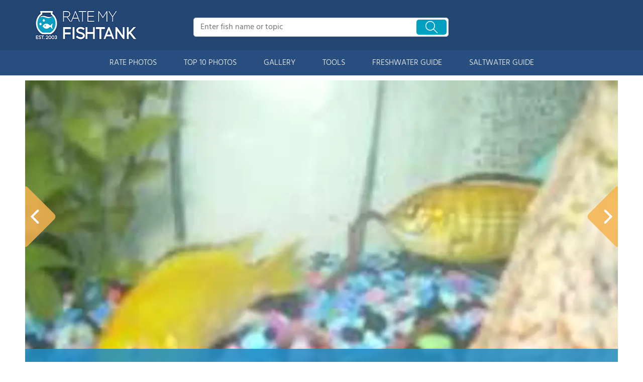

--- FILE ---
content_type: text/html; charset=UTF-8
request_url: https://www.ratemyfishtank.com/user/Dv4OoBD4qL/75-gallons-fish-tank/freshwater-fish-labidochromis-caeruleus-electric-yellow-cichlid-photo/8950
body_size: 9271
content:
<!DOCTYPE html>
<html lang="en">
        <head>
                <!-- Google Tag Manager -->
        <script>(function(w,d,s,l,i){w[l]=w[l]||[];w[l].push({'gtm.start':
        new Date().getTime(),event:'gtm.js'});var f=d.getElementsByTagName(s)[0],
        j=d.createElement(s),dl=l!='dataLayer'?'&l='+l:'';j.async=true;j.src=
        'https://www.googletagmanager.com/gtm.js?id='+i+dl;f.parentNode.insertBefore(j,f);
        })(window,document,'script','dataLayer','GTM-TSVS93B');</script>
        <!-- End Google Tag Manager -->
                <title>Photo #3 - My Friend&#039;s Cihclids And My Newts In A 10,00...</title>
                <link rel="dns-prefetch" href="https://static.ratemyfishtank.com/" >
        <link rel="dns-prefetch" href="https://images1.ratemyfishtank.com/" >
        <link rel="dns-prefetch" href="https://images2.ratemyfishtank.com/" >
        <link rel="dns-prefetch" href="https://images3.ratemyfishtank.com/" >
        <link rel="dns-prefetch" href="https://static.schoolreviewservices.com/" >
        <meta charset="utf-8"/>
        <meta http-equiv="X-UA-Compatible" content="IE=edge,chrome=1">
        <meta name="viewport" content="width=device-width, initial-scale=1.0, maximum-scale=2.0, user-scalable=yes">
        <meta name="description" content="view 4 full verison photos of 75 gallons freshwater fish  - photo #3 - my friend&#039;s cihclids and my newts in a 10,000g the chiclid in the back is eating an earthworm - Fish Kept - 1 pink tetra, 1 albino rainbow shark, abo..." />
        <meta property="fb:app_id" content="218082584903730"/>
<meta property="og:title" content="Photo #3 - My Friend&#039;s Cihclids And My Newts In A 10,00..."/>
<meta property="og:type" content="profile"/>
<meta property="og:url" content="https://www.ratemyfishtank.com/user/Dv4OoBD4qL/75-gallons-fish-tank"/>
<meta property="og:image" content="https://images2.ratemyfishtank.com/photo/8000/8950/5129-2-buqzq9p22wgsgwoooog0kkw48-1180.jpg"/>
<meta data-react-helmet="true" property="og:image:height" content="887">
<meta data-react-helmet="true" property="og:image:width" content="1180">
<meta property="og:site_name" content="RateMyFishTank.com"/>
<meta property="og:locale" content="en_US">
<meta property="og:description" content="view 4 full verison photos of 75 gallons freshwater fish  - photo #3 - my friend&#039;s cihclids and my newts in a 10,000g the chiclid in the back is eating an earthworm - Fish Kept - 1 pink tetra, 1 albino rainbow shark, abo..."/>

<link href='//static.ratemyfishtank.com/static/style-css.1708223786.815580827.css' media='screen' type='text/css' rel='stylesheet' />        <link rel="apple-touch-icon" sizes="180x180" href="/apple-touch-icon.png?v=LbWWJvgKwL">
        <link rel="icon" type="image/png" href="/favicon-32x32.png?v=LbWWJvgKwL" sizes="32x32">
        <link rel="icon" type="image/png" href="/favicon-16x16.png?v=LbWWJvgKwL" sizes="16x16">
        <link rel="manifest" href="/manifest.json?v=LbWWJvgKwL">
        <link rel="mask-icon" href="/safari-pinned-tab.svg?v=LbWWJvgKwL" color="#1E8BC3">
        <link rel="shortcut icon" href="/favicon.ico?v=LbWWJvgKwL">
        <meta name="apple-mobile-web-app-title" content="Rate My FishTank">
        <meta name="application-name" content="Rate My FishTank">
        <meta name="theme-color" content="#244673">
        <link rel="preload" href="//static.schoolreviewservices.com/static/fonts/montserrat.woff" as="font" type="font/woff" crossorigin="anonymous"><link rel="preload" href="//static.schoolreviewservices.com/static/fonts/montserrat_medium.woff2" as="font" type="font/woff2" crossorigin="anonymous"><link rel="preload" href="//static.schoolreviewservices.com/static/fonts/hind_300_first.woff2" as="font" type="font/woff2" crossorigin="anonymous"><link rel="preload" href="//static.schoolreviewservices.com/static/fonts/hind_300_second.woff" as="font" type="font/woff" crossorigin="anonymous"><link rel="preload" href="//static.schoolreviewservices.com/static/fonts/hind_400_first.woff2" as="font" type="font/woff2" crossorigin="anonymous"><link rel="preload" href="//static.schoolreviewservices.com/static/fonts/hind_400_second.woff" as="font" type="font/woff" crossorigin="anonymous"><link rel="preload" href="//static.schoolreviewservices.com/static/fonts/hind_500_first.woff2" as="font" type="font/woff2" crossorigin="anonymous"><link rel="preload" href="//static.schoolreviewservices.com/static/fonts/hind_500_second.woff" as="font" type="font/woff" crossorigin="anonymous"><link rel="preload" href="//static.schoolreviewservices.com/static/fonts/hind_600_first.woff2" as="font" type="font/woff2" crossorigin="anonymous"><link rel="preload" href="//static.schoolreviewservices.com/static/fonts/hind_600_second.woff" as="font" type="font/woff" crossorigin="anonymous"><link rel="preload" href="//static.schoolreviewservices.com/static/fonts/hind_700_first.woff2" as="font" type="font/woff2" crossorigin="anonymous"><link rel="preload" href="//static.schoolreviewservices.com/static/fonts/hind_700_second.woff" as="font" type="font/woff" crossorigin="anonymous">        <script src="//static.ratemyfishtank.com/static/javascript/main.min.3956755630.js"></script>
                </head>
        <body id="user_profile"> <!-- Google Tag Manager (noscript) -->
<noscript><iframe src="https://www.googletagmanager.com/ns.html?id=GTM-TSVS93B"
height="0" width="0" style="display:none;visibility:hidden"></iframe></noscript>
<!-- End Google Tag Manager (noscript) --><script src="https://static.ratemyfishtank.com/static/rate_my_fishtank.js" async data-tmsclient="Rate My Fishtank" data-layout="ros" data-debug="false" data-lazy="true" ></script>
<script>
  window.TAS = window.TAS || { cmd: [] }
</script><script type="text/javascript">!(function(o,_name){function n(){(n.q=n.q||[]).push(arguments)}n.v=1,o[_name]=o[_name]||n;!(function(o,t,n,c){function e(n){(function(){try{return(localStorage.getItem("v4ac1eiZr0")||"").split(",")[4]>0}catch(o){}return!1})()&&(n=o[t].pubads())&&n.setTargeting("admiral-engaged","true")}(c=o[t]=o[t]||{}).cmd=c.cmd||[],typeof c.pubads===n?e():typeof c.cmd.unshift===n?c.cmd.unshift(e):c.cmd.push(e)})(window,"googletag","function");})(window,String.fromCharCode(97,100,109,105,114,97,108));!(function(t,c,i){i=t.createElement(c),t=t.getElementsByTagName(c)[0],i.async=1,i.src="https://stretchsister.com/v2mslAhd2TV1ufB604lyjQsvk_NcOVXmg7VjJATHJn7O4kfyATJ-lqbo",t.parentNode.insertBefore(i,t)})(document,"script");</script>  
<div id="fb-root"></div>
        <div id="page-container">
        <div id="header-wrapper" class="just-desktop-show-block">
            <div id="header">
                <a href="/" title="Rate My Fishtank - Established 2003" class="logo">
                    <img src="/css/images/rate-my-fishtank-logo.png" alt="Rate My Fishtank - Established 2003" width="203" height="59" loading="lazy" />
                </a>
                <div class="search_bar">
                            <form id="cse-search-box-1" method="get" class="cse-search-box"  action="/search.php">
            <input name="q" id="q1" class="search-input" size="31" value="" placeholder="Enter fish name or topic" onfocus="this.placeholder=''" onblur="this.placeholder='Enter fish name or topic'" style="color:#a9a9a9" />
            <input type="hidden" name="cx" value="016015916617632982569:h8c3n2tc1fu" />
            <input type="hidden" name="cof" value="FORID:10" />
            <input type="hidden" name="ie" value="UTF-8" />
            <input name="siteurl" type="hidden" value="www.ratemyfishtank.com" />
                            <div class="search-btn"><span class="icon-search-zoom"></span></div>
                    </form>
                        </div>
                <div id="login_line"></div>
            </div>
        </div>
        <div id="mobile-header" class="just-mobile-show-block headroom header--fixed">
            <a class="navbar-img-bg"><span class="icon-mobile-nav"></span></a>
            <a id="mobile-logo" href="/" title="Rate My Fishtank"><img src="/css/images/rate-my-fishtank-logo.png" alt="Rate My Fishtank" width="150" height="44" loading="lazy" ></a>
            <a class="search-img-bg"><span class="icon-search-zoom"></span></a>
        </div>
        <div id="mobile-search-box" class="m-search-bar just-mobile-show-block headroom1 header--fixed">
                    <form id="cse-search-box-2" method="get" class="cse-search-box"  action="/search.php">
            <input name="q" id="q2" class="search-input" size="31" value="" placeholder="Enter fish name or topic" onfocus="this.placeholder=''" onblur="this.placeholder='Enter fish name or topic'" style="color:#a9a9a9" />
            <input type="hidden" name="cx" value="016015916617632982569:h8c3n2tc1fu" />
            <input type="hidden" name="cof" value="FORID:10" />
            <input type="hidden" name="ie" value="UTF-8" />
            <input name="siteurl" type="hidden" value="www.ratemyfishtank.com" />
                            <div class="circle-delete">X</div>
                    </form>
                </div>
        <div id="navigation-wrapper">
            <div class="navigation">
                <div id="m-login">Navigation</div>
                <div class="menu">
                    <ul>
                        <li class="menu_li"><a class="menu_li_link" href="/rate-fishtanks">RATE PHOTOS</a></li>
                        <li class="menu_li"><a class="menu_li_link" href="/top-ten-fishtanks">TOP 10 PHOTOS</a></li>
                        <li class="menu_li"><a class="menu_li_link" href="/gallery">GALLERY</a></li>
                        <li class="menu_li"><a class="menu_li_link" href="/fishtank-tools">TOOLS</a></li>
                        <li class="menu_li dropdown_li dropdown1 "><a class="menu_li_link" href="/blog/category/freshwater-aquarium-articles">FRESHWATER GUIDE</a></li>
                        <li class="menu_li dropdown_li dropdown2"><a class="menu_li_link" href="/blog/category/saltwater-aquarium-articles">SALTWATER GUIDE</a></li>
                    </ul>
                </div>
            </div>
            <div id="menuarea-wrapper">
                <div class="down-list1 down-list" id="down-list1"></div>
                <div class="down-list2 down-list" id="down-list2"></div>
            </div>
        </div>
    <div id="main-wrapper">
	<div  itemprop="image"  itemscope  itemtype="https://schema.org/ImageObject"  id="main">
        <div  id="full-content">
        <div id="unit-1619561516514" class="tmsads srn_ads_cnt  tmsads-all header-overlay center dc-xl-mt-20 dc-lg-mt-20"></div><h1 itemprop='name' style="display:none">Photo #3 - My Friend&#039;s Cihclids And My Newts In A 10,00...</h1>
        <div class="break"></div>
        <div class="ag-container ag-redesign ag-compact ">
            <div class="ag-view" data-sizes="(device-width: 320px) and (-webkit-min-device-pixel-ratio: 2) and (orientation: portrait) 280px, (device-width: 480px) and (-webkit-min-device-pixel-ratio: 2) and (orientation: landscape) 440px, (device-width: 568px) and (-webkit-min-device-pixel-ratio: 2) and (orientation: landscape) 528px, (device-width: 375px) and (-webkit-min-device-pixel-ratio: 2) and (orientation: portrait) 330px, (device-width: 667px) and (-webkit-min-device-pixel-ratio: 2) and (orientation: landscape) 627px, (device-width: 414px) and (-webkit-min-device-pixel-ratio: 3) and (orientation: portrait) 374px, (device-width: 736px) and (-webkit-min-device-pixel-ratio: 3) and (orientation: landscape) 696px, (min-device-width: 360px) and (min-resolution: 3dppx) and (orientation: portrait) 320px, (min-device-width: 640px) and (min-resolution: 3dppx) and (orientation: landscape) 600px, (min-device-width: 360px) and (min-resolution: 2dppx) and (orientation: portrait) 340px, (min-device-width: 640px) and (min-resolution: 2dppx) and (orientation: landscape) 620px, (max-device-width: 360px) and (min-resolution: 1dppx) and (orientation: portrait) 320px, (max-device-width: 640px) and (min-resolution: 1dppx) and (orientation: landscape) 600px, (-webkit-min-device-pixel-ratio: 2) and (min-width: 780px), (min--moz-device-pixel-ratio: 2) and (min-width: 780px), (-o-min-device-pixel-ratio: 2/1) and (min-width: 780px), (min-device-pixel-ratio: 2) and (min-width: 780px), (min-resolution: 192dpi) and (min-width: 780px), (min-resolution: 2dppx) and (min-width: 780px), (-webkit-min-device-pixel-ratio: 2) and (min-width: 880px), (min--moz-device-pixel-ratio: 2) and (min-width: 880px), (-o-min-device-pixel-ratio: 2/1) and (min-width: 880px), (min-device-pixel-ratio: 2) and (min-width: 880px), (min-resolution: 192dpi) and (min-width: 880px), (min-resolution: 2dppx) and (min-width: 880px), (-webkit-min-device-pixel-ratio: 2) and (min-width: 960px), (min--moz-device-pixel-ratio: 2) and (min-width: 960px), (-o-min-device-pixel-ratio: 2/1) and (min-width: 960px), (min-device-pixel-ratio: 2) and (min-width: 960px), (min-resolution: 192dpi) and (min-width: 960px), (min-resolution: 2dppx) and (min-width: 960px), (-webkit-min-device-pixel-ratio: 2) and (min-width: 1180px), (min--moz-device-pixel-ratio: 2) and (min-width: 1180px), (-o-min-device-pixel-ratio: 2/1) and (min-width: 1180px), (min-device-pixel-ratio: 2) and (min-width: 1180px), (min-resolution: 192dpi) and (min-width: 1180px), (min-resolution: 2dppx) and (min-width: 1180px), (-webkit-min-device-pixel-ratio: 2) and (min-width: 1122px), (min--moz-device-pixel-ratio: 2) and (min-width: 1122px), (-o-min-device-pixel-ratio: 2/1) and (min-width: 1122px), (min-device-pixel-ratio: 2) and (min-width: 1122px), (min-resolution: 192dpi) and (min-width: 1122px), (min-resolution: 2dppx) and (min-width: 1122px)">
                <div class="ag-loading">
                    <div id="ag-load-block-1" class="ag-loading-block"></div>
                    <div id="ag-load-block-2" class="ag-loading-block"></div>
                    <div id="ag-load-block-3" class="ag-loading-block"></div>
                </div>
                <div class="ag-previous">
                    <div data-control="previous">
                        <img src="//static.ratemyfishtank.com/static/prev3.png" data-control="previous" alt="previous" width="61" height="122"  loading="lazy" >
                    </div>
                </div>
                <div class="ag-views">
                                                <div data-item="0" style="display: none;">
                                                                    <a href="https://images1.ratemyfishtank.com/photo/8000/8952/5129-4-e050493nulsscog40gw80wk80-1180.jpg" title="freshwater fish - epalzeorhynchos frenatus - albino rainbow shark stocking in 75 gallons tank - my other albino rainbow shark in the same 50,000g">freshwater fish - epalzeorhynchos frenatus - albino rainbow shark stocking in 75 gallons tank - my other albino rainbow shark in the same 50,000g</a>
                                                            </div>
                            
                                                <div data-item="1" style="display: none;">
                                                                    <a href="https://images2.ratemyfishtank.com/photo/8000/8951/5129-3-57orgkb4zl44ck4owgswsogos-1180.jpg" title="freshwater fish - epalzeorhynchos frenatus - albino rainbow shark stocking in 75 gallons tank - my albino rainbow shark in a separate 50,000g">freshwater fish - epalzeorhynchos frenatus - albino rainbow shark stocking in 75 gallons tank - my albino rainbow shark in a separate 50,000g</a>
                                                            </div>
                            
                                                <div data-item="2" style="display: block;">
                                                                <div class="picture-div">
                                     <picture>
                                        <source type="image/webp" sizes="(device-width: 320px) and (-webkit-min-device-pixel-ratio: 2) and (orientation: portrait) 280px, (device-width: 480px) and (-webkit-min-device-pixel-ratio: 2) and (orientation: landscape) 440px, (device-width: 568px) and (-webkit-min-device-pixel-ratio: 2) and (orientation: landscape) 528px, (device-width: 375px) and (-webkit-min-device-pixel-ratio: 2) and (orientation: portrait) 330px, (device-width: 667px) and (-webkit-min-device-pixel-ratio: 2) and (orientation: landscape) 627px, (device-width: 414px) and (-webkit-min-device-pixel-ratio: 3) and (orientation: portrait) 374px, (device-width: 736px) and (-webkit-min-device-pixel-ratio: 3) and (orientation: landscape) 696px, (min-device-width: 360px) and (min-resolution: 3dppx) and (orientation: portrait) 320px, (min-device-width: 640px) and (min-resolution: 3dppx) and (orientation: landscape) 600px, (min-device-width: 360px) and (min-resolution: 2dppx) and (orientation: portrait) 340px, (min-device-width: 640px) and (min-resolution: 2dppx) and (orientation: landscape) 620px, (max-device-width: 360px) and (min-resolution: 1dppx) and (orientation: portrait) 320px, (max-device-width: 640px) and (min-resolution: 1dppx) and (orientation: landscape) 600px, (-webkit-min-device-pixel-ratio: 2) and (min-width: 780px), (min--moz-device-pixel-ratio: 2) and (min-width: 780px), (-o-min-device-pixel-ratio: 2/1) and (min-width: 780px), (min-device-pixel-ratio: 2) and (min-width: 780px), (min-resolution: 192dpi) and (min-width: 780px), (min-resolution: 2dppx) and (min-width: 780px), (-webkit-min-device-pixel-ratio: 2) and (min-width: 880px), (min--moz-device-pixel-ratio: 2) and (min-width: 880px), (-o-min-device-pixel-ratio: 2/1) and (min-width: 880px), (min-device-pixel-ratio: 2) and (min-width: 880px), (min-resolution: 192dpi) and (min-width: 880px), (min-resolution: 2dppx) and (min-width: 880px), (-webkit-min-device-pixel-ratio: 2) and (min-width: 960px), (min--moz-device-pixel-ratio: 2) and (min-width: 960px), (-o-min-device-pixel-ratio: 2/1) and (min-width: 960px), (min-device-pixel-ratio: 2) and (min-width: 960px), (min-resolution: 192dpi) and (min-width: 960px), (min-resolution: 2dppx) and (min-width: 960px), (-webkit-min-device-pixel-ratio: 2) and (min-width: 1180px), (min--moz-device-pixel-ratio: 2) and (min-width: 1180px), (-o-min-device-pixel-ratio: 2/1) and (min-width: 1180px), (min-device-pixel-ratio: 2) and (min-width: 1180px), (min-resolution: 192dpi) and (min-width: 1180px), (min-resolution: 2dppx) and (min-width: 1180px), (-webkit-min-device-pixel-ratio: 2) and (min-width: 1122px), (min--moz-device-pixel-ratio: 2) and (min-width: 1122px), (-o-min-device-pixel-ratio: 2/1) and (min-width: 1122px), (min-device-pixel-ratio: 2) and (min-width: 1122px), (min-resolution: 192dpi) and (min-width: 1122px), (min-resolution: 2dppx) and (min-width: 1122px)" srcset="https://images1.ratemyfishtank.com/photo/8000/8950/5129-2-buqzq9p22wgsgwoooog0kkw48-90x90c.webp 90w, https://images2.ratemyfishtank.com/photo/8000/8950/5129-2-buqzq9p22wgsgwoooog0kkw48-160x124.webp 160w, https://images1.ratemyfishtank.com/photo/8000/8950/5129-2-buqzq9p22wgsgwoooog0kkw48-560.webp 560w, https://images2.ratemyfishtank.com/photo/8000/8950/5129-2-buqzq9p22wgsgwoooog0kkw48-660.webp 660w, https://images3.ratemyfishtank.com/photo/8000/8950/5129-2-buqzq9p22wgsgwoooog0kkw48-680.webp 680w, https://images2.ratemyfishtank.com/photo/8000/8950/5129-2-buqzq9p22wgsgwoooog0kkw48-780.webp 780w, https://images3.ratemyfishtank.com/photo/8000/8950/5129-2-buqzq9p22wgsgwoooog0kkw48-880.webp 880w, https://images1.ratemyfishtank.com/photo/8000/8950/5129-2-buqzq9p22wgsgwoooog0kkw48-960.webp 960w, https://images2.ratemyfishtank.com/photo/8000/8950/5129-2-buqzq9p22wgsgwoooog0kkw48-1056.webp 1056w, https://images3.ratemyfishtank.com/photo/8000/8950/5129-2-buqzq9p22wgsgwoooog0kkw48-1180.webp 1180w"/>
                                        <source type="image/jpeg" sizes="(device-width: 320px) and (-webkit-min-device-pixel-ratio: 2) and (orientation: portrait) 280px, (device-width: 480px) and (-webkit-min-device-pixel-ratio: 2) and (orientation: landscape) 440px, (device-width: 568px) and (-webkit-min-device-pixel-ratio: 2) and (orientation: landscape) 528px, (device-width: 375px) and (-webkit-min-device-pixel-ratio: 2) and (orientation: portrait) 330px, (device-width: 667px) and (-webkit-min-device-pixel-ratio: 2) and (orientation: landscape) 627px, (device-width: 414px) and (-webkit-min-device-pixel-ratio: 3) and (orientation: portrait) 374px, (device-width: 736px) and (-webkit-min-device-pixel-ratio: 3) and (orientation: landscape) 696px, (min-device-width: 360px) and (min-resolution: 3dppx) and (orientation: portrait) 320px, (min-device-width: 640px) and (min-resolution: 3dppx) and (orientation: landscape) 600px, (min-device-width: 360px) and (min-resolution: 2dppx) and (orientation: portrait) 340px, (min-device-width: 640px) and (min-resolution: 2dppx) and (orientation: landscape) 620px, (max-device-width: 360px) and (min-resolution: 1dppx) and (orientation: portrait) 320px, (max-device-width: 640px) and (min-resolution: 1dppx) and (orientation: landscape) 600px, (-webkit-min-device-pixel-ratio: 2) and (min-width: 780px), (min--moz-device-pixel-ratio: 2) and (min-width: 780px), (-o-min-device-pixel-ratio: 2/1) and (min-width: 780px), (min-device-pixel-ratio: 2) and (min-width: 780px), (min-resolution: 192dpi) and (min-width: 780px), (min-resolution: 2dppx) and (min-width: 780px), (-webkit-min-device-pixel-ratio: 2) and (min-width: 880px), (min--moz-device-pixel-ratio: 2) and (min-width: 880px), (-o-min-device-pixel-ratio: 2/1) and (min-width: 880px), (min-device-pixel-ratio: 2) and (min-width: 880px), (min-resolution: 192dpi) and (min-width: 880px), (min-resolution: 2dppx) and (min-width: 880px), (-webkit-min-device-pixel-ratio: 2) and (min-width: 960px), (min--moz-device-pixel-ratio: 2) and (min-width: 960px), (-o-min-device-pixel-ratio: 2/1) and (min-width: 960px), (min-device-pixel-ratio: 2) and (min-width: 960px), (min-resolution: 192dpi) and (min-width: 960px), (min-resolution: 2dppx) and (min-width: 960px), (-webkit-min-device-pixel-ratio: 2) and (min-width: 1180px), (min--moz-device-pixel-ratio: 2) and (min-width: 1180px), (-o-min-device-pixel-ratio: 2/1) and (min-width: 1180px), (min-device-pixel-ratio: 2) and (min-width: 1180px), (min-resolution: 192dpi) and (min-width: 1180px), (min-resolution: 2dppx) and (min-width: 1180px), (-webkit-min-device-pixel-ratio: 2) and (min-width: 1122px), (min--moz-device-pixel-ratio: 2) and (min-width: 1122px), (-o-min-device-pixel-ratio: 2/1) and (min-width: 1122px), (min-device-pixel-ratio: 2) and (min-width: 1122px), (min-resolution: 192dpi) and (min-width: 1122px), (min-resolution: 2dppx) and (min-width: 1122px)" srcset="https://images2.ratemyfishtank.com/photo/8000/8950/5129-2-buqzq9p22wgsgwoooog0kkw48-90x90c.jpg 90w, https://images2.ratemyfishtank.com/photo/8000/8950/5129-2-buqzq9p22wgsgwoooog0kkw48-160x124.jpg 160w, https://images1.ratemyfishtank.com/photo/8000/8950/5129-2-buqzq9p22wgsgwoooog0kkw48-560.jpg 560w, https://images2.ratemyfishtank.com/photo/8000/8950/5129-2-buqzq9p22wgsgwoooog0kkw48-660.jpg 660w, https://images1.ratemyfishtank.com/photo/8000/8950/5129-2-buqzq9p22wgsgwoooog0kkw48-680.jpg 680w, https://images1.ratemyfishtank.com/photo/8000/8950/5129-2-buqzq9p22wgsgwoooog0kkw48-780.jpg 780w, https://images1.ratemyfishtank.com/photo/8000/8950/5129-2-buqzq9p22wgsgwoooog0kkw48-880.jpg 880w, https://images3.ratemyfishtank.com/photo/8000/8950/5129-2-buqzq9p22wgsgwoooog0kkw48-960.jpg 960w, https://images1.ratemyfishtank.com/photo/8000/8950/5129-2-buqzq9p22wgsgwoooog0kkw48-1056.jpg 1056w, https://images2.ratemyfishtank.com/photo/8000/8950/5129-2-buqzq9p22wgsgwoooog0kkw48-1180.jpg 1180w"/>
                                        <img itemprop="contentUrl" src="https://images2.ratemyfishtank.com/photo/8000/8950/5129-2-buqzq9p22wgsgwoooog0kkw48-1180.jpg" title="freshwater fish - labidochromis caeruleus - electric yellow cichlid stocking in 75 gallons tank - my friend&#039;s cihclids and my newts in a 10,000g the chiclid in the back is eating an earthworm" alt="freshwater fish - labidochromis caeruleus - electric yellow cichlid stocking in 75 gallons tank - my friend&#039;s cihclids and my newts in a 10,000g the chiclid in the back is eating an earthworm" data-description="freshwater fish - labidochromis caeruleus - electric yellow cichlid stocking in 75 gallons tank - my friend&#039;s cihclids and my newts in a 10,000g the chiclid in the back is eating an earthworm" data-complete="1"  width="1180" height="887"   >
                                    </picture>
                                </div>
                                                            </div>
                            
                                                <div data-item="3" style="display: none;">
                                                                    <a href="https://images2.ratemyfishtank.com/photo/8000/8827/5129-1-9xm1le1gr2g4kwg08ow08gk04-1180.jpg" title="freshwater fish - poecilia reticulata - blue cobra guppy stocking in 75 gallons tank - 1 of my guppies in a 10,000 gallon">freshwater fish - poecilia reticulata - blue cobra guppy stocking in 75 gallons tank - 1 of my guppies in a 10,000 gallon</a>
                                                            </div>
                            
                                    </div>
                <div class="ag-next">
                    <div data-control="next">
                        <img src="//static.ratemyfishtank.com/static/next3.png" data-control="next" alt="next" width="61" height="122"  loading="lazy" >
                    </div>
                </div>
                <div class="ag-text">
                    <div>
                        <div class="ag-text-background">
                            <div class="ag-title">
                                <a></a>
                            </div>
                            <div class="ag-caption-background">
                                <div class="ag-caption"></div>
                            </div>
                        </div>
                    </div>
                </div>
            </div>
            <div id="user_social_box">
                        <div class="box_cnt_2 common_top_1 photo_unit_bottom tank_info_content">
                        <div class="clear">
                <span class="left">Submitted By:</span>
                <span class="right"><strong class="bold">Nick Lee</strong> on <time datetime="2007-04-26T16:09:57-0500">04/26/2007</time></span>
            </div>
                    <div class="clear">
                <span class="left">Photo Caption:</span>
                <span class="right">my friend&#039;s cihclids and my newts in a 10,000g the chiclid in the back is eating an earthworm</span>
            </div>
                    <div id="ajax_load_rating_score_cnt" class="center"></div>
                        <div class="center" style="padding:20px 0"><a href="#comment" class="link_color_2">0 comment(s) for this photo</a> | <a href="#commentadd" class="link_color_2">Leave comment</a></div>
        </div>
                    </div>
            <div class="ag-thumbs">
                <div class="ag-thumbs-slider">
                    
                        <div                             data-item="0"
                            data-srcset-webp="https://images2.ratemyfishtank.com/photo/8000/8952/5129-4-e050493nulsscog40gw80wk80-90x90c.webp 90w, https://images3.ratemyfishtank.com/photo/8000/8952/5129-4-e050493nulsscog40gw80wk80-160x124.webp 160w, https://images3.ratemyfishtank.com/photo/8000/8952/5129-4-e050493nulsscog40gw80wk80-560.webp 560w, https://images2.ratemyfishtank.com/photo/8000/8952/5129-4-e050493nulsscog40gw80wk80-660.webp 660w, https://images3.ratemyfishtank.com/photo/8000/8952/5129-4-e050493nulsscog40gw80wk80-680.webp 680w, https://images3.ratemyfishtank.com/photo/8000/8952/5129-4-e050493nulsscog40gw80wk80-780.webp 780w, https://images3.ratemyfishtank.com/photo/8000/8952/5129-4-e050493nulsscog40gw80wk80-880.webp 880w, https://images3.ratemyfishtank.com/photo/8000/8952/5129-4-e050493nulsscog40gw80wk80-960.webp 960w, https://images1.ratemyfishtank.com/photo/8000/8952/5129-4-e050493nulsscog40gw80wk80-1056.webp 1056w, https://images2.ratemyfishtank.com/photo/8000/8952/5129-4-e050493nulsscog40gw80wk80-1180.webp 1180w"
                            data-srcset-jpeg="https://images3.ratemyfishtank.com/photo/8000/8952/5129-4-e050493nulsscog40gw80wk80-90x90c.jpg 90w, https://images2.ratemyfishtank.com/photo/8000/8952/5129-4-e050493nulsscog40gw80wk80-160x124.jpg 160w, https://images2.ratemyfishtank.com/photo/8000/8952/5129-4-e050493nulsscog40gw80wk80-560.jpg 560w, https://images2.ratemyfishtank.com/photo/8000/8952/5129-4-e050493nulsscog40gw80wk80-660.jpg 660w, https://images2.ratemyfishtank.com/photo/8000/8952/5129-4-e050493nulsscog40gw80wk80-680.jpg 680w, https://images2.ratemyfishtank.com/photo/8000/8952/5129-4-e050493nulsscog40gw80wk80-780.jpg 780w, https://images3.ratemyfishtank.com/photo/8000/8952/5129-4-e050493nulsscog40gw80wk80-880.jpg 880w, https://images2.ratemyfishtank.com/photo/8000/8952/5129-4-e050493nulsscog40gw80wk80-960.jpg 960w, https://images1.ratemyfishtank.com/photo/8000/8952/5129-4-e050493nulsscog40gw80wk80-1056.jpg 1056w, https://images1.ratemyfishtank.com/photo/8000/8952/5129-4-e050493nulsscog40gw80wk80-1180.jpg 1180w"
                            data-description="my other albino rainbow shark in the same 50,000g"
                            data-alt="freshwater fish - epalzeorhynchos frenatus - albino rainbow shark stocking in 75 gallons tank - my other albino rainbow shark in the same 50,000g"
                            data-slink="/user/Dv4OoBD4qL/75-gallons-fish-tank/freshwater-fish-epalzeorhynchos-frenatus-albino-rainbow-shark-photo/8952"
                            data-sid="8952"
                            >
                            <picture>
                                    <source type="image/webp" srcset="https://images2.ratemyfishtank.com/photo/8000/8952/5129-4-e050493nulsscog40gw80wk80-90x90c.webp"/>
                                    <source type="image/jpeg" srcset="https://images3.ratemyfishtank.com/photo/8000/8952/5129-4-e050493nulsscog40gw80wk80-90x90c.jpg"/>
                                    <img src="https://images3.ratemyfishtank.com/photo/8000/8952/5129-4-e050493nulsscog40gw80wk80-90x90c.jpg" title="freshwater fish - epalzeorhynchos frenatus - albino rainbow shark stocking in 75 gallons tank - my other albino rainbow shark in the same 50,000g" alt="freshwater fish - epalzeorhynchos frenatus - albino rainbow shark stocking in 75 gallons tank - my other albino rainbow shark in the same 50,000g" height="90" width="90" style="object-fit: cover;" loading="lazy">
                            </picture>
                        </div>
                    
                        <div                             data-item="1"
                            data-srcset-webp="https://images3.ratemyfishtank.com/photo/8000/8951/5129-3-57orgkb4zl44ck4owgswsogos-90x90c.webp 90w, https://images2.ratemyfishtank.com/photo/8000/8951/5129-3-57orgkb4zl44ck4owgswsogos-160x124.webp 160w, https://images1.ratemyfishtank.com/photo/8000/8951/5129-3-57orgkb4zl44ck4owgswsogos-560.webp 560w, https://images2.ratemyfishtank.com/photo/8000/8951/5129-3-57orgkb4zl44ck4owgswsogos-660.webp 660w, https://images1.ratemyfishtank.com/photo/8000/8951/5129-3-57orgkb4zl44ck4owgswsogos-680.webp 680w, https://images2.ratemyfishtank.com/photo/8000/8951/5129-3-57orgkb4zl44ck4owgswsogos-780.webp 780w, https://images3.ratemyfishtank.com/photo/8000/8951/5129-3-57orgkb4zl44ck4owgswsogos-880.webp 880w, https://images1.ratemyfishtank.com/photo/8000/8951/5129-3-57orgkb4zl44ck4owgswsogos-960.webp 960w, https://images1.ratemyfishtank.com/photo/8000/8951/5129-3-57orgkb4zl44ck4owgswsogos-1056.webp 1056w, https://images2.ratemyfishtank.com/photo/8000/8951/5129-3-57orgkb4zl44ck4owgswsogos-1180.webp 1180w"
                            data-srcset-jpeg="https://images1.ratemyfishtank.com/photo/8000/8951/5129-3-57orgkb4zl44ck4owgswsogos-90x90c.jpg 90w, https://images1.ratemyfishtank.com/photo/8000/8951/5129-3-57orgkb4zl44ck4owgswsogos-160x124.jpg 160w, https://images3.ratemyfishtank.com/photo/8000/8951/5129-3-57orgkb4zl44ck4owgswsogos-560.jpg 560w, https://images1.ratemyfishtank.com/photo/8000/8951/5129-3-57orgkb4zl44ck4owgswsogos-660.jpg 660w, https://images2.ratemyfishtank.com/photo/8000/8951/5129-3-57orgkb4zl44ck4owgswsogos-680.jpg 680w, https://images2.ratemyfishtank.com/photo/8000/8951/5129-3-57orgkb4zl44ck4owgswsogos-780.jpg 780w, https://images2.ratemyfishtank.com/photo/8000/8951/5129-3-57orgkb4zl44ck4owgswsogos-880.jpg 880w, https://images3.ratemyfishtank.com/photo/8000/8951/5129-3-57orgkb4zl44ck4owgswsogos-960.jpg 960w, https://images1.ratemyfishtank.com/photo/8000/8951/5129-3-57orgkb4zl44ck4owgswsogos-1056.jpg 1056w, https://images2.ratemyfishtank.com/photo/8000/8951/5129-3-57orgkb4zl44ck4owgswsogos-1180.jpg 1180w"
                            data-description="my albino rainbow shark in a separate 50,000g"
                            data-alt="freshwater fish - epalzeorhynchos frenatus - albino rainbow shark stocking in 75 gallons tank - my albino rainbow shark in a separate 50,000g"
                            data-slink="/user/Dv4OoBD4qL/75-gallons-fish-tank/freshwater-fish-epalzeorhynchos-frenatus-albino-rainbow-shark-photo/8951"
                            data-sid="8951"
                            >
                            <picture>
                                    <source type="image/webp" srcset="https://images3.ratemyfishtank.com/photo/8000/8951/5129-3-57orgkb4zl44ck4owgswsogos-90x90c.webp"/>
                                    <source type="image/jpeg" srcset="https://images1.ratemyfishtank.com/photo/8000/8951/5129-3-57orgkb4zl44ck4owgswsogos-90x90c.jpg"/>
                                    <img src="https://images1.ratemyfishtank.com/photo/8000/8951/5129-3-57orgkb4zl44ck4owgswsogos-90x90c.jpg" title="freshwater fish - epalzeorhynchos frenatus - albino rainbow shark stocking in 75 gallons tank - my albino rainbow shark in a separate 50,000g" alt="freshwater fish - epalzeorhynchos frenatus - albino rainbow shark stocking in 75 gallons tank - my albino rainbow shark in a separate 50,000g" height="90" width="90" style="object-fit: cover;" loading="lazy">
                            </picture>
                        </div>
                    
                        <div class='ag-thumbs-current'                            data-item="2"
                            data-srcset-webp="https://images1.ratemyfishtank.com/photo/8000/8950/5129-2-buqzq9p22wgsgwoooog0kkw48-90x90c.webp 90w, https://images2.ratemyfishtank.com/photo/8000/8950/5129-2-buqzq9p22wgsgwoooog0kkw48-160x124.webp 160w, https://images1.ratemyfishtank.com/photo/8000/8950/5129-2-buqzq9p22wgsgwoooog0kkw48-560.webp 560w, https://images2.ratemyfishtank.com/photo/8000/8950/5129-2-buqzq9p22wgsgwoooog0kkw48-660.webp 660w, https://images3.ratemyfishtank.com/photo/8000/8950/5129-2-buqzq9p22wgsgwoooog0kkw48-680.webp 680w, https://images2.ratemyfishtank.com/photo/8000/8950/5129-2-buqzq9p22wgsgwoooog0kkw48-780.webp 780w, https://images3.ratemyfishtank.com/photo/8000/8950/5129-2-buqzq9p22wgsgwoooog0kkw48-880.webp 880w, https://images1.ratemyfishtank.com/photo/8000/8950/5129-2-buqzq9p22wgsgwoooog0kkw48-960.webp 960w, https://images2.ratemyfishtank.com/photo/8000/8950/5129-2-buqzq9p22wgsgwoooog0kkw48-1056.webp 1056w, https://images3.ratemyfishtank.com/photo/8000/8950/5129-2-buqzq9p22wgsgwoooog0kkw48-1180.webp 1180w"
                            data-srcset-jpeg="https://images2.ratemyfishtank.com/photo/8000/8950/5129-2-buqzq9p22wgsgwoooog0kkw48-90x90c.jpg 90w, https://images2.ratemyfishtank.com/photo/8000/8950/5129-2-buqzq9p22wgsgwoooog0kkw48-160x124.jpg 160w, https://images1.ratemyfishtank.com/photo/8000/8950/5129-2-buqzq9p22wgsgwoooog0kkw48-560.jpg 560w, https://images2.ratemyfishtank.com/photo/8000/8950/5129-2-buqzq9p22wgsgwoooog0kkw48-660.jpg 660w, https://images1.ratemyfishtank.com/photo/8000/8950/5129-2-buqzq9p22wgsgwoooog0kkw48-680.jpg 680w, https://images1.ratemyfishtank.com/photo/8000/8950/5129-2-buqzq9p22wgsgwoooog0kkw48-780.jpg 780w, https://images1.ratemyfishtank.com/photo/8000/8950/5129-2-buqzq9p22wgsgwoooog0kkw48-880.jpg 880w, https://images3.ratemyfishtank.com/photo/8000/8950/5129-2-buqzq9p22wgsgwoooog0kkw48-960.jpg 960w, https://images1.ratemyfishtank.com/photo/8000/8950/5129-2-buqzq9p22wgsgwoooog0kkw48-1056.jpg 1056w, https://images2.ratemyfishtank.com/photo/8000/8950/5129-2-buqzq9p22wgsgwoooog0kkw48-1180.jpg 1180w"
                            data-description="my friend&#039;s cihclids and my newts in a 10,000g the chiclid in the back is eating an earthworm"
                            data-alt="freshwater fish - labidochromis caeruleus - electric yellow cichlid stocking in 75 gallons tank - my friend&#039;s cihclids and my newts in a 10,000g the chiclid in the back is eating an earthworm"
                            data-slink="/user/Dv4OoBD4qL/75-gallons-fish-tank/freshwater-fish-labidochromis-caeruleus-electric-yellow-cichlid-photo/8950"
                            data-sid="8950"
                            >
                            <picture>
                                    <source type="image/webp" srcset="https://images1.ratemyfishtank.com/photo/8000/8950/5129-2-buqzq9p22wgsgwoooog0kkw48-90x90c.webp"/>
                                    <source type="image/jpeg" srcset="https://images2.ratemyfishtank.com/photo/8000/8950/5129-2-buqzq9p22wgsgwoooog0kkw48-90x90c.jpg"/>
                                    <img src="https://images2.ratemyfishtank.com/photo/8000/8950/5129-2-buqzq9p22wgsgwoooog0kkw48-90x90c.jpg" title="freshwater fish - labidochromis caeruleus - electric yellow cichlid stocking in 75 gallons tank - my friend&#039;s cihclids and my newts in a 10,000g the chiclid in the back is eating an earthworm" alt="freshwater fish - labidochromis caeruleus - electric yellow cichlid stocking in 75 gallons tank - my friend&#039;s cihclids and my newts in a 10,000g the chiclid in the back is eating an earthworm" height="90" width="90" style="object-fit: cover;" loading="lazy">
                            </picture>
                        </div>
                    
                        <div                             data-item="3"
                            data-srcset-webp="https://images1.ratemyfishtank.com/photo/8000/8827/5129-1-9xm1le1gr2g4kwg08ow08gk04-90x90c.webp 90w, https://images2.ratemyfishtank.com/photo/8000/8827/5129-1-9xm1le1gr2g4kwg08ow08gk04-160x124.webp 160w, https://images3.ratemyfishtank.com/photo/8000/8827/5129-1-9xm1le1gr2g4kwg08ow08gk04-560.webp 560w, https://images1.ratemyfishtank.com/photo/8000/8827/5129-1-9xm1le1gr2g4kwg08ow08gk04-660.webp 660w, https://images1.ratemyfishtank.com/photo/8000/8827/5129-1-9xm1le1gr2g4kwg08ow08gk04-680.webp 680w, https://images2.ratemyfishtank.com/photo/8000/8827/5129-1-9xm1le1gr2g4kwg08ow08gk04-780.webp 780w, https://images1.ratemyfishtank.com/photo/8000/8827/5129-1-9xm1le1gr2g4kwg08ow08gk04-880.webp 880w, https://images2.ratemyfishtank.com/photo/8000/8827/5129-1-9xm1le1gr2g4kwg08ow08gk04-960.webp 960w, https://images3.ratemyfishtank.com/photo/8000/8827/5129-1-9xm1le1gr2g4kwg08ow08gk04-1056.webp 1056w, https://images3.ratemyfishtank.com/photo/8000/8827/5129-1-9xm1le1gr2g4kwg08ow08gk04-1180.webp 1180w"
                            data-srcset-jpeg="https://images1.ratemyfishtank.com/photo/8000/8827/5129-1-9xm1le1gr2g4kwg08ow08gk04-90x90c.jpg 90w, https://images1.ratemyfishtank.com/photo/8000/8827/5129-1-9xm1le1gr2g4kwg08ow08gk04-160x124.jpg 160w, https://images2.ratemyfishtank.com/photo/8000/8827/5129-1-9xm1le1gr2g4kwg08ow08gk04-560.jpg 560w, https://images3.ratemyfishtank.com/photo/8000/8827/5129-1-9xm1le1gr2g4kwg08ow08gk04-660.jpg 660w, https://images1.ratemyfishtank.com/photo/8000/8827/5129-1-9xm1le1gr2g4kwg08ow08gk04-680.jpg 680w, https://images3.ratemyfishtank.com/photo/8000/8827/5129-1-9xm1le1gr2g4kwg08ow08gk04-780.jpg 780w, https://images1.ratemyfishtank.com/photo/8000/8827/5129-1-9xm1le1gr2g4kwg08ow08gk04-880.jpg 880w, https://images2.ratemyfishtank.com/photo/8000/8827/5129-1-9xm1le1gr2g4kwg08ow08gk04-960.jpg 960w, https://images3.ratemyfishtank.com/photo/8000/8827/5129-1-9xm1le1gr2g4kwg08ow08gk04-1056.jpg 1056w, https://images2.ratemyfishtank.com/photo/8000/8827/5129-1-9xm1le1gr2g4kwg08ow08gk04-1180.jpg 1180w"
                            data-description="1 of my guppies in a 10,000 gallon"
                            data-alt="freshwater fish - poecilia reticulata - blue cobra guppy stocking in 75 gallons tank - 1 of my guppies in a 10,000 gallon"
                            data-slink="/user/Dv4OoBD4qL/75-gallons-fish-tank/freshwater-fish-poecilia-reticulata-blue-cobra-guppy-photo/8827"
                            data-sid="8827"
                            >
                            <picture>
                                    <source type="image/webp" srcset="https://images1.ratemyfishtank.com/photo/8000/8827/5129-1-9xm1le1gr2g4kwg08ow08gk04-90x90c.webp"/>
                                    <source type="image/jpeg" srcset="https://images1.ratemyfishtank.com/photo/8000/8827/5129-1-9xm1le1gr2g4kwg08ow08gk04-90x90c.jpg"/>
                                    <img src="https://images1.ratemyfishtank.com/photo/8000/8827/5129-1-9xm1le1gr2g4kwg08ow08gk04-90x90c.jpg" title="freshwater fish - poecilia reticulata - blue cobra guppy stocking in 75 gallons tank - 1 of my guppies in a 10,000 gallon" alt="freshwater fish - poecilia reticulata - blue cobra guppy stocking in 75 gallons tank - 1 of my guppies in a 10,000 gallon" height="90" width="90" style="object-fit: cover;" loading="lazy">
                            </picture>
                        </div>
                                    </div>
            </div>
                    </div>
                </div>
                <div  id="main-content">
        <div id="rank_info_box">
            <div class="box_cnt_1 common_top_1"> 
                <h2 class="f_25_size_1">Rank Info</h2>
            </div>
            <div class="common_content photo_rank_content center">
                <div class="clear center">
                                    </div>
                Ranked <b class='text_color'>#6661</b> out of <b class='text_color'>7516</b>  <a href='/photos-freshwater-fish' class='link_color_2'>freshwater fish pictures</a> worldwide                    <div class="clear">This picture looks better than <b class='text_color'>11.38%</b> of pictures in this category</div>
                                        <div class="clear" itemprop="aggregateRating" itemscope itemtype="https://schema.org/AggregateRating">
                        <span itemprop="bestRating" style="display:none;">10</span>
                        <span itemprop="worstRating" style="display:none;">1</span>
                        <div class="clear">The Average Score for this picture is: <span itemprop='ratingValue'><b class='text_color'>3.09</b></span></div>
                        <div class="clear">This picture has been rated : <span itemprop='ratingCount'><b class='text_color'>44</b></span> times.</div>
                        <div class="clear">The Average Score for this category is: <b class='text_color'>4.91</b></div>
                    </div>
                                    <div><a href="/top-freshwater-fish" class="link_color_2">VIEW TOP 10</a></div>
            </div>
            </div>
<div id="unit-1619561825124" class="tmsads srn_ads_cnt  "></div>            <div class="box_cnt_1 common_top_1"> 
                <h2 class="f_25_size_1">More Info</h2>
            </div>
            <div class="common_content photo_unit_bottom tank_info_content">
                            <div class="clear">
                <span class="left">State: </span>
                <span class="right">Virginia</span>
            </div>
                    <div class="clear">
                <span class="left">Country: </span>
                <span class="right">United States <span class="common_background United_States"></span></span>
            </div>
                    <div class="clear">
                <span class="left">Description: </span>
                <span class="right">2 emporor filters, 2 power heads, 12 live plants, 4 fake rocks</span>
            </div>
                    <div class="clear">
                <span class="left">Advice: </span>
                <span class="right">read books and ask your fish store questions</span>
            </div>
                    <div class="clear">
                <span class="left">Fish Kept: </span>
                <span class="right">1 pink tetra, 1 <a href='/fish-name/epalzeorhynchos-frenatus'>albino rainbow shark</a>, about 30 green cobra and fire red guppy mixed, and 2 lyretail mollies. i will get breeded pairs</span>
            </div>
                    <div class="clear">
                <span class="left">Corals/Plants: </span>
                <span class="right">the 5 pack of bulbs at wal-mart</span>
            </div>
                    <div class="clear">
                <span class="left">Tank Size: </span>
                <span class="right"><a class='link_color_2' href='/tanks-by-size/75-gallons' >75 gallons</a></span>
            </div>
                    <div class="clear">
                <span class="left">Quote: </span>
                <span class="right">take it or shove it...</span>
            </div>
                    <div class="clear">
                <span class="left">About Yourself: </span>
                <span class="right">my neighbor has a 75 gallon salt water and i didnt have enough money to start one so i did a fresh water...im also 14 and work at a gas station down the road</span>
            </div>
                    </div>
            <div id="comments_box">
        <a id="comment"></a>
        <div class="box_cnt_1 common_top_1"> 
            <h2 class="f_25_size_1">COMMENTS</h2>
        </div>
        <div class="common_content">
                            <div id="ajax_load_comment_cnt">
                    <div class="no_comment">There are no comments on this photo yet.</div>
                </div>
                                <a id="commentadd"></a>
                <div class="comment_form_cnt" id="comment_form_cnt"></div>
                        </div>
        </div>
<div id="infinite_ads_tms-ad-3_1769084306" class="tmsads srn_ads_cnt  "  data-ad="unit-1619561516514"></div>        <div class="headerbox-title common_top_1 "><h2 class="f_18_size_2 bg-color-1">MOST RECENT ARTICLES</h2></div>
        <div class="headerbox-content recent_articles_cnt">
                                <div class="articles_3_box box_border">
                                                    <a class="c_article_photo_link" href="/blog/overstocking-myths-vs-reality" title="Overstocking Myths vs Reality">
                                <picture class="c_article_photo">
                                    <source type="image/webp" srcset="https://images2.ratemyfishtank.com/articlephoto/526/Overstocking-Myths-vs-Reality-95v45r3iu9s0okkgw4og0s88g-370.webp" />
                                    <source type="image/jpeg" srcset="https://images1.ratemyfishtank.com/articlephoto/526/Overstocking-Myths-vs-Reality-95v45r3iu9s0okkgw4og0s88g-370.jpg" />
                                    <img data-src="https://images1.ratemyfishtank.com/articlephoto/526/Overstocking-Myths-vs-Reality-95v45r3iu9s0okkgw4og0s88g-370.jpg" alt="Overstocking Myths vs Reality" title="Overstocking Myths vs Reality" loading="lazy" class="ra-photo lazyload"  width="370" height="247" />
                                </picture>
                            </a>
                                                    <div class="c_article_title"><a class="c_article_title_link" href="/blog/overstocking-myths-vs-reality" >OVERSTOCKING MYTHS VS REALITY</a></div>
                                                <div class="c_article_content">Setting up a new aquarium is an exercise in restraint that many hobbyists, both beginners and seasoned veterans, find difficult to master.</div>
                    </div>
                                        <div class="articles_3_box box_border">
                                                    <a class="c_article_photo_link" href="/blog/blackwater-biotope-aquariums-natural-style-boom" title="Blackwater &amp; Biotope Aquariums (Natural-Style Boom)">
                                <picture class="c_article_photo">
                                    <source type="image/webp" srcset="https://images3.ratemyfishtank.com/articlephoto/525/Blackwater-Biotope-Aquariums-Natural-Style-Boom-819jbrwl35wkckgwckk8kw4k4-370.webp" />
                                    <source type="image/jpeg" srcset="https://images3.ratemyfishtank.com/articlephoto/525/Blackwater-Biotope-Aquariums-Natural-Style-Boom-819jbrwl35wkckgwckk8kw4k4-370.jpg" />
                                    <img data-src="https://images3.ratemyfishtank.com/articlephoto/525/Blackwater-Biotope-Aquariums-Natural-Style-Boom-819jbrwl35wkckgwckk8kw4k4-370.jpg" alt="Blackwater &amp; Biotope Aquariums (Natural-Style Boom)" title="Blackwater &amp; Biotope Aquariums (Natural-Style Boom)" loading="lazy" class="ra-photo lazyload"  width="370" height="247" />
                                </picture>
                            </a>
                                                    <div class="c_article_title"><a class="c_article_title_link" href="/blog/blackwater-biotope-aquariums-natural-style-boom" >BLACKWATER &AMP; BIOTOPE AQUARIUMS (NATURAL-STYLE BOOM)</a></div>
                                                <div class="c_article_content">For decades, the gold standard of the home aquarium was a pristine, crystal-clear box of water, often decorated with neon gravel and plastic plants that bore little resemblance to the wild.</div>
                    </div>
                                        <div class="articles_3_box box_border">
                                                    <a class="c_article_photo_link" href="/blog/sustainable-ethical-fishkeeping" title="Sustainable &amp; Ethical Fishkeeping">
                                <picture class="c_article_photo">
                                    <source type="image/webp" srcset="https://images2.ratemyfishtank.com/articlephoto/524/Sustainable-Ethical-Fishkeeping-57uz9xvitnwo04cwsko4ccwks-370.webp" />
                                    <source type="image/jpeg" srcset="https://images3.ratemyfishtank.com/articlephoto/524/Sustainable-Ethical-Fishkeeping-57uz9xvitnwo04cwsko4ccwks-370.jpg" />
                                    <img data-src="https://images3.ratemyfishtank.com/articlephoto/524/Sustainable-Ethical-Fishkeeping-57uz9xvitnwo04cwsko4ccwks-370.jpg" alt="Sustainable &amp; Ethical Fishkeeping" title="Sustainable &amp; Ethical Fishkeeping" loading="lazy" class="ra-photo lazyload"  width="370" height="247" />
                                </picture>
                            </a>
                                                    <div class="c_article_title"><a class="c_article_title_link" href="/blog/sustainable-ethical-fishkeeping" >SUSTAINABLE &AMP; ETHICAL FISHKEEPING</a></div>
                                                <div class="c_article_content">Bringing a slice of the underwater world into your home is a rewarding experience, but as the hobby grows, so does our responsibility to ensure that our passion doesn’t come at the expense of the environments we admire.</div>
                    </div>
                             </div>
                </div>
                <div  id="secondary-content">
        <div id="unit-1619562309346" class="tmsads srn_ads_cnt  header-overlay dc-xl-mt-20 dc-lg-mt-20"></div> 
            <div id="article_categories_box" class="categories_box" > 
                <div class="box_cnt_1 common_top_1" >
                    <h2 class="f_18_size_1">READ AQUARIUM ARTICLES</h2> 
                </div>
                <div class="common_content">
                                                <div class="list-text" ><a href="/blog/category/aquarium-news-and-trends">Aquarium News and Trends</a></div>
                                                        <div class="list-text" ><a href="/blog/category/general-aquarium-articles">General Aquarium Articles</a></div>
                                                        <div class="list-text" ><a href="/blog/category/freshwater-aquarium-articles">Freshwater Aquarium Articles</a></div>
                                                        <div class="list-text" ><a href="/blog/category/saltwater-aquarium-articles">Saltwater Aquarium Articles</a></div>
                                                        <div class="list-text" ><a href="/blog/category/miscellaneous-aquarium-articles">Miscellaneous Aquarium Articles</a></div>
                                                        <div class="list-text" ><a href="/blog/category/product-reviews-freshwater">Product Reviews (Freshwater)</a></div>
                                                        <div class="list-text" ><a href="/blog/category/product-review-saltwater">Product Review (Saltwater)</a></div>
                                            </div>
            </div>
            <div id="tms-ad-5" class="dc-xs-none dc-md-none dc-lg-none dc-xl-none"></div>
<script class='tms-ads-script'>
if(typeof srn_client_width === 'undefined'){
    var srn_client_width = Math.max(document.documentElement.clientWidth, window.innerWidth || 0);
}
var main_height = document.getElementById("main-content").offsetHeight;
var sec_height = document.getElementById("secondary-content").offsetHeight;
if((srn_client_width>=765 && srn_client_width<=999) || (srn_client_width>=1000) && main_height>sec_height+685){
    var new_ins = document.createElement('div');
    new_ins.setAttribute("id",'unit-1619562351038');
    new_ins.setAttribute("class",'tmsads srn_ads_cnt dc-xs-none dc-md-none dc-lg-block dc-xl-block  custom-sticky-ads');
    var replace_ins = document.getElementById("tms-ad-5");
    var parentDiv = replace_ins.parentNode;
    parentDiv.replaceChild(new_ins, replace_ins);
}
</script>	</div>
	<div class="break"></div>
</div>
        </div>
        </div><!--main-content-->
    <div class="clear"></div>
    <div id="footer-wrapper">
        <div id="footer">
            <div id="foot-link">
                <ul>
                    <li><a target="_top" href="/">Home</a> </li>
                    <li><a target="_top" href="/about-us">About Us</a> </li>
                    <li><a target="_top" href="/rate-fishtanks">Rate Photos</a> </li>
                    <li><a target="_top" href="/top-ten-fishtanks">Top 10</a> </li>
                    <li><a target="_top" href="/gallery">Gallery</a> </li>
                </ul>
                <ul>
                    <li><a target="_top" href="/fishtank-tools">Tools</a></li>
                    <li><a target="_top" href="/blog">Articles</a> </li>
                    <li><a target="_top" href="/videos">Videos</a></li>
                    <li><a target="_top" href="/buy-aquarium-supplies-and-fish">Buy Supplies & Fish</a></li>
                </ul>
                <ul>
                    <li><a rel="nofollow" target="_top" href="/phpBB3/index.php" data-no-instant>Forums</a> </li>
                    <li><a target="_top" href="/partners">Site Partners</a> </li>
                    <li><a target="_top" href="/contact-us" data-no-instant>Contact Us</a> </li>
                    <li><a target="_top" href="/create-account" data-no-instant>Join</a> </li>
                    <li><a target="_top" href="/login" data-no-instant>Login</a> </li>
                </ul>
                <div class="break"></div>
            </div>
            <div id="foot-logo-info">
                <a href="/" title="Rate My Fishtank - Established 2003" class="logo"><img src="/css/images/rate-my-fishtank-logo.png" alt="Rate My Fishtank - Established 2003" width="203" height="59" loading="lazy" /></a>
                <div id="copyright_text">
                    <ul>
                        <li><span>Copyright 2003-2026 Rate My Fish Tank</span></li>
                        <li><span>All rights reserved.</span></li>
                        <li><a href="/user-agreement">User Agreement</a> | <a href="/privacy">Privacy Policy</a></li>
                    </ul>
                </div>
            </div>
            <div class="clear"></div>
        </div>
        <button id="top-to-site" role="button" title="Go to top"></button>
        <div class="fademask"></div>
   </div><!--footer-wrapper-->
    <script src="//static.ratemyfishtank.com/static/javascript/preload.1683424867.js"></script>        <script>
            function triggerNativeLazyLoad(){
                if ('loading' in HTMLImageElement.prototype) {
                  const images = document.querySelectorAll("img.lazyload");
                  images.forEach(img => {
                      if(img.dataset.src){
                        img.src = img.dataset.src;
                      }
                  });
                } 
            }
            triggerNativeLazyLoad();
        </script>
                    <script src="//static.ratemyfishtank.com/static/javascript/jquery.min.1947418561.js"></script>
                    <script src="//static.ratemyfishtank.com/static/script.3953975953.js"></script>
        <script src="/include/srn_lib/shared/javascript/header_room.js"></script>
<script>/*<![CDATA[*/
 function stickyAdsFix(){
    var stickyad=$(".srn_ads_cnt.custom-sticky-ads");
    if(stickyad.length){
        var top=stickyad.offset().top;
        var scrollT = window.pageYOffset || document.documentElement.scrollTop || document.body.scrollTop || 0;
        var main_height = document.getElementById("main-content").offsetHeight;
        var sec_height = document.getElementById("secondary-content").offsetHeight;
        var footerST=document.documentElement.scrollHeight-document.documentElement.clientHeight-$("#footer-wrapper").height();
        var stikyStatrST=document.documentElement.scrollHeight-document.documentElement.clientHeight-$("#footer-wrapper").height()-685;
        var stikyEndST=document.documentElement.scrollHeight-document.documentElement.clientHeight-$("#footer-wrapper").height()-225;
        var topFinal=document.documentElement.clientHeight-$("#footer-wrapper").height()-685;
        if((scrollT+20)<top){
            $(".srn_ads_cnt.custom-sticky-ads > :first-child").css({"position":"static","text-align":"left"});
        }else{
            if(scrollT<stikyStatrST){
                $(".srn_ads_cnt.custom-sticky-ads > :first-child").css({"position":"fixed","top":"20px"});
            }else if((scrollT<=stikyEndST) && (scrollT>=stikyStatrST)){
                var top_val=document.documentElement.clientHeight-620;
                if(top_val>=0){
                    top_val=20;
                }else{
                    top_val=topFinal;
                }
                $(".srn_ads_cnt.custom-sticky-ads > :first-child").css({"position":"fixed","top":top_val+"px"});
            }else if((scrollT<=footerST) && (scrollT>=stikyEndST)){
                var top_val=document.documentElement.clientHeight-620;
                if(top_val>=0){
                    top_val=20;
                }else{
                    top_val=topFinal;
                }
                $(".srn_ads_cnt.custom-sticky-ads > :first-child").css({"position":"fixed","top":top_val+"px"});
            }else{
                top_val=topFinal;
                $(".srn_ads_cnt.custom-sticky-ads > :first-child").css({"position":"fixed","top":top_val+"px"});
            }
        }
    }
} 
$(document).ready(function(){ siteSearch(); 
 if($(window).width() < 767){
        hasScrolled();
        ShowMobileNavBar();
    }
    ShowSubcategoryMenu();
    setTimeout(ShowLoginLine,1);
    ScrollToTopAction();
    document.getElementById("top-to-site").addEventListener("click", BackToTop); 
 LoadRatingScoretForm('8950','0dbbdb460bd6369c007da9ab0cbde74d9666cfae58ec415988c7d1365640c2cd'); 
 aGallery(); 
 LoadCommentForm('8950','0dbbdb460bd6369c007da9ab0cbde74d9666cfae58ec415988c7d1365640c2cd'); 
 alignRecentArticles();
    window.addEventListener("resize", function() {
        alignRecentArticles();
    }, false); 
 if(typeof srn_client_width === 'undefined'){
    var srn_client_width = Math.max(document.documentElement.clientWidth, window.innerWidth || 0);
}
if(srn_client_width >=765){
    $(window).scroll(function(){
        stickyAdsFix();
    });
} 
});
/*]]>*/</script></body>
</html>
